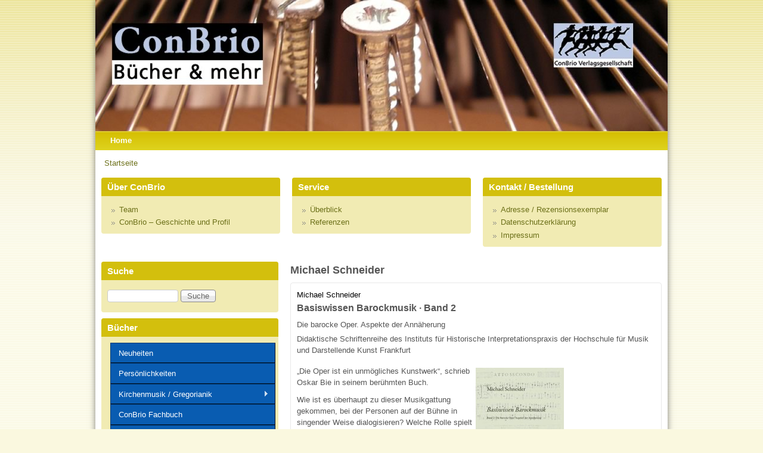

--- FILE ---
content_type: text/html; charset=utf-8
request_url: https://www.conbrio.de/autoren/michael-schneider
body_size: 9711
content:
<!DOCTYPE html>
<!--[if IEMobile 7]><html class="iem7" lang="de" dir="ltr"><![endif]-->
<!--[if (lte IE 6)&(!IEMobile)]><html class="ie6 ie6-7 ie6-8" lang="de" dir="ltr"><![endif]-->
<!--[if (IE 7)&(!IEMobile)]><html class="ie7 ie6-7 ie6-8" lang="de" dir="ltr"><![endif]-->
<!--[if (IE 8)&(!IEMobile)]><html class="ie8 ie6-8" lang="de" dir="ltr"><![endif]-->
<!--[if (gte IE 9)|(gt IEMobile 7)]><!--><html lang="de" dir="ltr"
  xmlns:fb="https://ogp.me/ns/fb#"
  xmlns:og="https://ogp.me/ns#"><!--<![endif]-->
<head>
<meta charset="utf-8" />
<link rel="alternate" type="application/rss+xml" title="RSS - Michael Schneider" href="https://www.conbrio.de/taxonomy/term/147/feed" />
<link rel="shortcut icon" href="https://www.conbrio.de/misc/favicon.ico" type="image/vnd.microsoft.icon" />
<meta name="robots" content="follow, index" />
<meta name="generator" content="Drupal 7 (http://drupal.org)" />
<meta name="rights" content="Alle Rechte vorbehalten. © 2012 ff. ConBrio Verlagsgesellschaft" />
<link rel="canonical" href="https://www.conbrio.de/autoren/michael-schneider" />
<link rel="shortlink" href="https://www.conbrio.de/taxonomy/term/147" />
<meta property="og:site_name" content="ConBrio – Musikbücher &amp; mehr" />
<meta property="og:type" content="article" />
<meta property="og:url" content="https://www.conbrio.de/autoren/michael-schneider" />
<meta property="og:title" content="Michael Schneider" />
<meta name="viewport" content="width=device-width, initial-scale=1">
<meta name="MobileOptimized" content="width">
<meta name="HandheldFriendly" content="true">
<meta name="apple-mobile-web-app-capable" content="yes">
<meta http-equiv="cleartype" content="on">
<meta http-equiv="X-UA-Compatible" content="IE=edge, chrome=1">
<title>Michael Schneider | ConBrio – Musikbücher & mehr</title>
<link type="text/css" rel="stylesheet" href="https://www.conbrio.de/sites/default/files/css/css_xE-rWrJf-fncB6ztZfd2huxqgxu4WO-qwma6Xer30m4.css" media="all" />
<link type="text/css" rel="stylesheet" href="https://www.conbrio.de/sites/default/files/css/css__Jfv-yBzsDadK63h_-_kspPzqSNbeIw3On7yM_LjXB4.css" media="all" />
<link type="text/css" rel="stylesheet" href="https://www.conbrio.de/sites/default/files/css/css_umSGGzTz8j8T50cK8yjZogt3aMynz_mEVHW0rVdexa0.css" media="all" />
<style>body.snf-gwf-unifrakturcook #site-name{font-family :'UnifrakturCook'}
</style>
<link type="text/css" rel="stylesheet" href="https://www.conbrio.de/sites/default/files/css/css_6_nqfZ72r5UNHZuiBOF3RRHYVAVYr5idyJqhM2ko0Kc.css" media="all" />
<link type="text/css" rel="stylesheet" href="https://www.conbrio.de/sites/default/files/css/css_Df0Yr7F_GhrG1wsyPecJ5nZGboiPgzAvUvRsVTDmLkw.css" media="all" />
<link type="text/css" rel="stylesheet" href="//fonts.googleapis.com/css?family=UnifrakturCook" media="all" />

<!--[if lte IE 8]>
<link type="text/css" rel="stylesheet" href="https://www.conbrio.de/sites/all/themes/pixture_reloaded/css/ie-htc.css?rvvpw4" media="all" />
<![endif]-->
<style>#page #header .header-inner{background:url('https://www.conbrio.de/sites/default/files/cb-hintergrund-txt.jpg') left top no-repeat;height:250px;-o-background-size:auto auto;-webkit-background-size:auto auto;-khtml-background-size:auto auto;-moz-background-size:auto auto;background-size:auto auto;background-origin:border-box;}
</style>
<script src="https://www.conbrio.de/sites/default/files/js/js_s5koNMBdK4BqfHyHNPWCXIL2zD0jFcPyejDZsryApj0.js"></script>
<script src="https://www.conbrio.de/sites/default/files/js/js_ELwBEkX78vnyvHOQ7iApTqB4-PCHjarO6FpKHTUXjhM.js"></script>
<script src="https://www.conbrio.de/sites/default/files/js/js_rg5VZxi2GnVcrQEZ-fF9WpwcRCG1-v6OZxENVoXE3jQ.js"></script>
<script>var _paq = _paq || [];(function(){var u=(("https:" == document.location.protocol) ? "https://service.conbrio.de/matomo/" : "http://service.conbrio.de/matomo/");_paq.push(["setSiteId", "16"]);_paq.push(["setTrackerUrl", u+"matomo.php"]);_paq.push(["setDocumentTitle", "Michael%20Schneider"]);_paq.push(["setDoNotTrack", 1]);_paq.push(["disableCookies"]);<code>if (!Drupal.eu_cookie_compliance.hasAgreed()){_paq.push(['requireConsent']);_paq.push(['disableCookies']);}if (Drupal.eu_cookie_compliance.hasAgreed()){_paq.push(['setConsentGiven']);}</code>_paq.push(["trackPageView"]);_paq.push(["setIgnoreClasses", ["no-tracking","colorbox"]]);_paq.push(["enableLinkTracking"]);var d=document,g=d.createElement("script"),s=d.getElementsByTagName("script")[0];g.type="text/javascript";g.defer=true;g.async=true;g.src=u+"matomo.js";s.parentNode.insertBefore(g,s);})();</script>
<script src="https://www.conbrio.de/sites/default/files/js/js_jT2I8A1taLINJtEm1zKaahKPQP7IDn_BD4KBsAjhZHo.js"></script>
<script>jQuery.extend(Drupal.settings, {"basePath":"\/","pathPrefix":"","setHasJsCookie":0,"ajaxPageState":{"theme":"pixture_reloaded","theme_token":"n4sI09LopK0MTInTOzNadD_bJAxG2Hc2a2UDa6s_OHM","js":{"sites\/all\/themes\/adaptivetheme\/adaptivetheme\/js\/respond.js":1,"sites\/all\/modules\/jquery_update\/replace\/jquery\/1.10\/jquery.min.js":1,"misc\/jquery-extend-3.4.0.js":1,"misc\/jquery-html-prefilter-3.5.0-backport.js":1,"misc\/jquery.once.js":1,"misc\/drupal.js":1,"sites\/all\/modules\/spamspan\/spamspan.js":1,"sites\/all\/modules\/de_stemmer\/stemmer_api\/includes\/stemmer_api_phrase.js":1,"public:\/\/languages\/de_zMTYGspvK8NfpXx3Ut3RqZN8Cu4qA9yL8v6my1mvR9w.js":1,"misc\/vertical-tabs.js":1,"sites\/all\/libraries\/colorbox\/jquery.colorbox-min.js":1,"sites\/all\/modules\/colorbox\/js\/colorbox.js":1,"sites\/all\/modules\/colorbox\/styles\/default\/colorbox_style.js":1,"sites\/all\/modules\/colorbox\/js\/colorbox_inline.js":1,"sites\/all\/modules\/matomo\/matomo.js":1,"0":1,"sites\/all\/libraries\/superfish\/sftouchscreen.js":1,"sites\/all\/libraries\/superfish\/supposition.js":1,"sites\/all\/libraries\/superfish\/jquery.hoverIntent.minified.js":1,"sites\/all\/libraries\/superfish\/superfish.js":1,"sites\/all\/libraries\/superfish\/supersubs.js":1,"sites\/all\/modules\/superfish\/superfish.js":1},"css":{"modules\/system\/system.base.css":1,"modules\/system\/system.menus.css":1,"modules\/system\/system.messages.css":1,"modules\/system\/system.theme.css":1,"modules\/aggregator\/aggregator.css":1,"modules\/comment\/comment.css":1,"modules\/field\/theme\/field.css":1,"modules\/node\/node.css":1,"modules\/search\/search.css":1,"modules\/user\/user.css":1,"sites\/all\/modules\/views\/css\/views.css":1,"sites\/all\/modules\/media\/modules\/media_wysiwyg\/css\/media_wysiwyg.base.css":1,"sites\/all\/modules\/colorbox\/styles\/default\/colorbox_style.css":1,"sites\/all\/modules\/ctools\/css\/ctools.css":1,"sites\/all\/modules\/panels\/css\/panels.css":1,"sites\/all\/modules\/tagclouds\/tagclouds.css":1,"modules\/taxonomy\/taxonomy.css":1,"sites\/all\/modules\/ds\/layouts\/ds_2col_stacked\/ds_2col_stacked.css":1,"1":1,"sites\/all\/libraries\/superfish\/css\/superfish.css":1,"sites\/all\/libraries\/superfish\/css\/superfish-vertical.css":1,"sites\/all\/libraries\/superfish\/style\/blue.css":1,"sites\/all\/themes\/adaptivetheme\/adaptivetheme\/css\/at.base.css":1,"sites\/all\/themes\/adaptivetheme\/adaptivetheme\/css\/at.layout.css":1,"sites\/all\/themes\/adaptivetheme\/adaptivetheme\/css\/at.messages.css":1,"sites\/all\/themes\/pixture_reloaded\/color\/colors.css":1,"sites\/all\/themes\/pixture_reloaded\/css\/pixture_reloaded.css":1,"sites\/all\/themes\/pixture_reloaded\/css\/ds_styles.css":1,"sites\/all\/themes\/pixture_reloaded\/css\/pixture_reloaded.settings.style.css":1,"public:\/\/at_css\/pixture_reloaded.responsive.layout.css":1,"sites\/all\/themes\/pixture_reloaded\/css\/pixture_reloaded.responsive.style.css":1,"sites\/all\/themes\/pixture_reloaded\/css\/pixture_reloaded.responsive.gpanels.css":1,"\/\/fonts.googleapis.com\/css?family=UnifrakturCook":1,"sites\/all\/themes\/pixture_reloaded\/css\/ie-htc.css":1,"0":1}},"colorbox":{"opacity":"0.85","current":"{current} von {total}","previous":"\u00ab Zur\u00fcck","next":"Weiter \u00bb","close":"Schlie\u00dfen","maxWidth":"98%","maxHeight":"98%","fixed":true,"mobiledetect":true,"mobiledevicewidth":"480px","file_public_path":"\/sites\/default\/files","specificPagesDefaultValue":"admin*\nimagebrowser*\nimg_assist*\nimce*\nnode\/add\/*\nnode\/*\/edit\nprint\/*\nprintpdf\/*\nsystem\/ajax\nsystem\/ajax\/*"},"matomo":{"trackMailto":1,"trackColorbox":1},"urlIsAjaxTrusted":{"\/autoren\/michael-schneider":true},"superfish":[{"id":"1","sf":{"animation":{"opacity":"show","height":"show"},"speed":"\u0027fast\u0027","autoArrows":true,"dropShadows":true,"disableHI":false},"plugins":{"touchscreen":{"mode":"always_active"},"supposition":true,"bgiframe":false,"supersubs":{"minWidth":"20","maxWidth":"120","extraWidth":1}}},{"id":"2","sf":{"animation":{"opacity":"show","height":"show","width":"show"},"speed":"\u0027fast\u0027","autoArrows":true,"dropShadows":true,"disableHI":false},"plugins":{"supposition":false,"bgiframe":false,"supersubs":{"minWidth":"12","maxWidth":"27","extraWidth":1}}}]});</script>
<!--[if lt IE 9]>
<script src="//html5shiv.googlecode.com/svn/trunk/html5.js"></script>
<![endif]-->
</head>
<body class="html not-front not-logged-in one-sidebar sidebar-first page-taxonomy page-taxonomy-term page-taxonomy-term- page-taxonomy-term-147 lang-de section-autoren site-name-hidden color-scheme-goldyellow pixture-reloaded fs-medium bs-l bb-hl mb-ad mbp-l rc-4 ia-n bf-sss snf-gwf-unifrakturcook ssf-sss ptf-sss ntf-sss ctf-sss btf-sss">
  <div id="skip-link">
    <a href="#main-content" class="element-invisible element-focusable">Direkt zum Inhalt</a>
  </div>
    <div class="texture-overlay">
  <div id="page" class="container">

    <header id="header" class="clearfix" role="banner">
      <div class="header-inner clearfix">
        <div id="branding">
                                <hgroup class="element-invisible">
                              <h1 id="site-name" class="element-invisible"><a href="/" title="Startseite">ConBrio – Musikbücher &amp;amp; mehr</a></h1>
                                        </hgroup>
                  </div>
         <!-- /header region -->
      </div>
    </header> <!-- /header -->

      <div id="menu-bar" class="nav clearfix">
      <nav id="block-system-main-menu" class="block block-system block-menu block-odd block-count-1 block-region-menu-bar clearfix">
              <h2 class="block-title element-invisible">Hauptmenü</h2>
            <div class="menu-wrapper clearfix"><ul class="menu clearfix"><li class="first last leaf menu-item-248"><a href="/">Home</a></li></ul></div>
  </nav>
  </div>
 <!-- /menu bar -->

     <!-- /message -->
     <!-- /help -->

          <nav id="breadcrumb"><h2 class="element-invisible">Sie sind hier</h2><ol id="crumbs"><li class="crumb"><a href="/">Startseite</a></li></ol></nav> <!-- /breadcrumb -->
    
     <!-- /secondary-content -->

    <!-- Three column 3x33 Gpanel -->
          <div class="three-3x33 gpanel clearfix">
          <div class="region region-three-33-first">
    <nav id="block-menu-menu-kontakt" class="block block-menu block-odd block-count-2 block-region-three-33-first" role="navigation">
  <div class="block-inner clearfix">
              <h2 class="block-title">Über ConBrio</h2>
            <div class="block-content content">
      <ul class="menu clearfix"><li class="first leaf menu-item-692"><a href="/content/mitarbeiter-0">Team</a></li><li class="last leaf menu-item-1788"><a href="/content/static/geschichte-und-profil">ConBrio – Geschichte und Profil</a></li></ul>    </div>
  </div>
</nav>
  </div>
          <div class="region region-three-33-second">
    <nav id="block-menu-menu-service" class="block block-menu block-odd block-count-3 block-region-three-33-second" role="navigation">
  <div class="block-inner clearfix">
              <h2 class="block-title">Service</h2>
            <div class="block-content content">
      <ul class="menu clearfix"><li class="first leaf menu-item-696"><a href="/content/conbrio-service">Überblick</a></li><li class="last leaf menu-item-741"><a href="/content/referenzen" title="Referenzen">Referenzen</a></li></ul>    </div>
  </div>
</nav>
  </div>
          <div class="region region-three-33-third">
    <nav id="block-menu-menu-kontakt-vertrieb" class="block block-menu block-odd block-count-4 block-region-three-33-third" role="navigation">
  <div class="block-inner clearfix">
              <h2 class="block-title">Kontakt / Bestellung</h2>
            <div class="block-content content">
      <ul class="menu clearfix"><li class="first leaf menu-item-694"><a href="/content/adresse">Adresse / Rezensionsexemplar</a></li><li class="leaf menu-item-8629"><a href="/content/static/datenschutzerklaerung">Datenschutzerklärung</a></li><li class="last leaf menu-item-1790"><a href="/content/static/impressum" title="Das Webimpressum der Website von ConBrio">Impressum</a></li></ul>    </div>
  </div>
</nav>
  </div>
      </div>
    
    <div id="columns"><div class="columns-inner clearfix">
      <div id="content-column"><div class="content-inner">

         <!-- /highlight -->

                <section id="main-content" role="main">

                                <header class="clearfix">
                              <h1 id="page-title">Michael Schneider</h1>
                                        </header>
                    
            <div class="region region-content">
    <div id="block-system-main" class="block block-system block-odd block-count-5 block-region-content">
  <div class="block-inner clearfix">
                <div class="block-content content">
      <div class="term-listing-heading"><div class="ds-1col taxonomy-term vocabulary-autoren view-mode-full clearfix">

  
  </div>

</div><div class="ds-2col-stacked article article-type-buch article-teaser odd view-mode-teaser clearfix">

  
  <div class="group-header">
    <div class="field field-name-field-herausgeberschaft field-type-list-text field-label-hidden view-mode-teaser"><div class="field-items"><div class="field-item even"></div></div></div><div class="field field-name-field-autor field-type-taxonomy-term-reference field-label-hidden view-mode-teaser clearfix">
    <ul class="field-items">
          <li class="field-item even">
        <a href="/autoren/michael-schneider" class="active">Michael Schneider</a>      </li>
      </ul>
</div>
<div class="field field-name-title field-type-ds field-label-hidden view-mode-teaser"><div class="field-items"><div class="field-item even"><h2>Basiswissen Barockmusik · Band 2</h2></div></div></div><div class="field field-name-field-untertitel field-type-text field-label-hidden view-mode-teaser"><div class="field-items"><div class="field-item even">Die barocke Oper. Aspekte der Annäherung</div></div></div><div class="field field-name-field-zusatzinfo-zum-buch field-type-text-long field-label-hidden view-mode-teaser"><div class="field-items"><div class="field-item even"><p>Didaktische Schriftenreihe des Instituts für Historische Interpretationspraxis der Hochschule für Musik und Darstellende Kunst Frankfurt</p>
</div></div></div>  </div>

  <div class="group-left">
    <div class="field field-name-body field-type-text-with-summary field-label-hidden view-mode-teaser"><div class="field-items"><div class="field-item even"><p>
	„Die Oper ist ein unmögliches Kunstwerk“, schrieb Oskar Bie in seinem berühmten Buch.</p>
<p>
	Wie ist es überhaupt zu dieser Musikgattung gekommen, bei der Personen auf der Bühne in singender Weise dialogisieren? Welche Rolle spielt der Basso Continuo? Warum war die Oper, in der alle Künste und alle Sinne zusammenfließen im Zeitalter des Barock so wichtig? Was bedeutet die Anlage einer Da-Capo-Arie? Wie manifestieren sich „ernster“ und „komischer“ Stil in den Partituren? Welche Rolle spielte die Oper in England? Welche Probleme lauern bei heutigen Inszenierungen barocker Opern?<br />
	Diesen und vielen anderen Fragen widmet sich das vorliegende Bändchen, indem es einerseits die wichtigsten geschichtlichen Entwicklungen der Gattung Oper bis ca. 1750 beschreibt, andererseits an exemplarischen Themen wesentliche Aspekte barocker Opern analysiert.</p>
</div></div></div><div class="field field-name-field-biblio field-type-text-long field-label-hidden view-mode-teaser"><div class="field-items"><div class="field-item even">124 Seiten, Paperback</div></div></div><div class="field field-name-field-cb-nr field-type-number-decimal field-label-hidden view-mode-teaser"><div class="field-items"><div class="field-item even">CB 1225</div></div></div><section class="field field-name-field-isbn field-type-text field-label-inline clearfix view-mode-teaser"><h2 class="field-label">ISBN-Nr.:&nbsp;</h2><div class="field-items"><div class="field-item even">978-3-940768-25-8</div></div></section><section class="field field-name-field-preis field-type-number-decimal field-label-inline clearfix view-mode-teaser"><h2 class="field-label">Preis:&nbsp;</h2><div class="field-items"><div class="field-item even">€ 10,00</div></div></section><section class="field field-name-field-tags field-type-taxonomy-term-reference field-label-inline clearfix view-mode-teaser clearfix">
      <h2 class="field-label">Schlagworte:&nbsp;</h2>
    <ul class="field-items">
          <li class="field-item even">
        <a href="/schlagworte/barockmusik">Barockmusik</a>      </li>
          <li class="field-item odd">
        <a href="/tags/oper">Oper</a>      </li>
          <li class="field-item even">
        <a href="/tags/musikgeschichte">Musikgeschichte</a>      </li>
          <li class="field-item odd">
        <a href="/schlagworte/historische-auffuhrungspraxis">historische Aufführungspraxis</a>      </li>
      </ul>
</section>
  </div>

  <div class="group-right">
    <div class="field field-name-field-umschlag field-type-image field-label-hidden view-mode-teaser">
    <div class="field-items">
          <figure class="field-item">
        <a href="/content/buch/basiswissen-barockmusik-band-2"><img src="https://www.conbrio.de/sites/default/files/styles/cb_buch_teaser/public/umschlag/cb_1225_schneider.jpg?itok=ho0Lx3W1" width="148" height="220" alt="Basiswissen Barockmusik" /></a>                             
                          <figcaption class="caption teaser-caption"></figcaption>
                                    </figure>
      </div>
</div>
  </div>

  <div class="group-footer">
    <ul><li class="leaf"><a href="/content/buch/basiswissen-barockmusik-band-2" class="">Mehr Informationen</a></li></ul>  </div>

</div>

    </div>
  </div>
</div>
  </div>
 <!-- /content -->

          <a href="/taxonomy/term/147/feed" class="feed-icon" title="Subscribe to RSS - Michael Schneider"><img src="https://www.conbrio.de/misc/feed.png" width="16" height="16" alt="Subscribe to RSS - Michael Schneider" /></a> <!-- /feed icons -->

        </section> <!-- /main-content -->

         <!-- /content-aside -->

      </div></div> <!-- /content-column -->

        <div class="region region-sidebar-first sidebar">
    <div id="block-search-form" class="block block-search block-odd block-count-6 block-region-sidebar-first" role="search">
  <div class="block-inner clearfix">
              <h2 class="block-title">Suche</h2>
            <div class="block-content content">
      <form action="/autoren/michael-schneider" method="post" id="search-block-form" accept-charset="UTF-8"><div><div class="container-inline">
    <div class="form-item form-type-textfield form-item-search-block-form">
  <label class="element-invisible" for="edit-search-block-form--2">Suche </label>
 <input title="Geben Sie die Begriffe ein, nach denen Sie suchen." type="search" id="edit-search-block-form--2" name="search_block_form" value="" size="15" maxlength="128" class="form-text" />
</div>
<div class="form-actions form-wrapper" id="edit-actions"><input type="submit" id="edit-submit" name="op" value="Suche" class="form-submit" /></div><input type="hidden" name="form_build_id" value="form-vwElnAYYtxF3dU6a6n945w52g5hRSI5YLiUW-PYngco" />
<input type="hidden" name="form_id" value="search_block_form" />
</div>
</div></form>    </div>
  </div>
</div>
<nav id="block-superfish-1" class="block block-superfish block-even block-count-7 block-region-sidebar-first" role="navigation">
  <div class="block-inner clearfix">
              <h2 class="block-title">Bücher</h2>
            <div class="block-content content clearfix">
      <ul id="superfish-1" class="menu sf-menu sf-menu-buchreihen sf-vertical sf-style-blue sf-total-items-7 sf-parent-items-3 sf-single-items-4"><li id="menu-2115-1" class="first odd sf-item-1 sf-depth-1 sf-no-children"><a href="/neuheiten" title="Neuheiten bei ConBrio" class="sf-depth-1">Neuheiten</a></li><li id="menu-1766-1" class="middle even sf-item-2 sf-depth-1 sf-no-children"><a href="/conbrio-reihe/personlichkeiten" title="Persönlichkeiten" class="sf-depth-1">Persönlichkeiten</a></li><li id="menu-1761-1" class="middle odd sf-item-3 sf-depth-1 sf-total-children-1 sf-parent-children-0 sf-single-children-1 menuparent"><a href="/conbrio-reihe/kirchenmusik-gregorianik" title="Kirchenmusik / Gregorianik" class="sf-depth-1 menuparent">Kirchenmusik / Gregorianik</a><ul class="sf-megamenu"><li class="sf-megamenu-wrapper middle odd sf-item-3 sf-depth-1 sf-total-children-1 sf-parent-children-0 sf-single-children-1 menuparent"><ol><li id="menu-1762-1" class="firstandlast odd sf-item-1 sf-depth-2 sf-no-children"><a href="/conbrio-reihe/beitrage-zur-gregorianik" title="Beiträge zur Gregorianik" class="sf-depth-2">Beiträge zur Gregorianik</a></li></ol></li></ul></li><li id="menu-1760-1" class="middle even sf-item-4 sf-depth-1 sf-no-children"><a href="/conbrio-reihe/conbrio-fachbuch" title="Fachbücher bei ConBrio - unsere älteste Buchreihe mit Standardwerken zu verschiedenen Themen
" class="sf-depth-1">ConBrio Fachbuch</a></li><li id="menu-1763-1" class="middle odd sf-item-5 sf-depth-1 sf-total-children-10 sf-parent-children-0 sf-single-children-10 menuparent"><a href="/conbrio-reihe/musikpraxis-musikpadagogik" title="Musikpraxis und Musikpädagogik
" class="sf-depth-1 menuparent">Musikpraxis / Musikpädagogik</a><ul class="sf-megamenu"><li class="sf-megamenu-wrapper middle odd sf-item-5 sf-depth-1 sf-total-children-10 sf-parent-children-0 sf-single-children-10 menuparent"><ol><li id="menu-2109-1" class="first odd sf-item-1 sf-depth-2 sf-no-children"><a href="/programm/musikvermittlung" title="Musikvermittlung" class="sf-depth-2">Musikvermittlung</a></li><li id="menu-2110-1" class="middle even sf-item-2 sf-depth-2 sf-no-children"><a href="/programm/schulmusik" title="Schulmusik" class="sf-depth-2">Schulmusik</a></li><li id="menu-6250-1" class="middle odd sf-item-3 sf-depth-2 sf-no-children"><a href="http://conbrio.de/programm/inklusion" title="Inklusion" class="sf-depth-2">Inklusion</a></li><li id="menu-9817-1" class="middle even sf-item-4 sf-depth-2 sf-no-children"><a href="/programm/kompositionspadagogik" title="Kompositionspädagogik" class="sf-depth-2">Kompositionspädagogik</a></li><li id="menu-2113-1" class="middle odd sf-item-5 sf-depth-2 sf-no-children"><a href="/programm/singenchor" title="Singen/Chor" class="sf-depth-2">Singen/Chor</a></li><li id="menu-1764-1" class="middle even sf-item-6 sf-depth-2 sf-no-children"><a href="/conbrio-reihe/noten" title="Noten" class="sf-depth-2">Noten</a></li><li id="menu-2112-1" class="middle odd sf-item-7 sf-depth-2 sf-no-children"><a href="/programm/elementare-musikpaedagogik" title="
	Elementare Musikpädagagogik
" class="sf-depth-2">Elementare Musikpädagogik</a></li><li id="menu-2111-1" class="middle even sf-item-8 sf-depth-2 sf-no-children"><a href="/programm/musikschule" title="
	Musikschule
" class="sf-depth-2">Musikschule</a></li><li id="menu-9818-1" class="middle odd sf-item-9 sf-depth-2 sf-no-children"><a href="/programm/inklusion" title="Inklusion" class="sf-depth-2">Inklusion</a></li><li id="menu-2114-1" class="last even sf-item-10 sf-depth-2 sf-no-children"><a href="/programm/erwachsenenbildung" title="
	Erwachsenenbildung
" class="sf-depth-2">Erwachsenenbildung</a></li></ol></li></ul></li><li id="menu-1765-1" class="middle even sf-item-6 sf-depth-1 sf-no-children"><a href="/conbrio-reihe/neue-musik" title="Neue Musik" class="sf-depth-1">Neue Musik</a></li><li id="menu-1770-1" class="last odd sf-item-7 sf-depth-1 sf-total-children-14 sf-parent-children-0 sf-single-children-14 menuparent"><a href="/conbrio-reihe/schriftenreihen-dokumentationen" title="Schriftenreihen / Dokumentationen" class="sf-depth-1 menuparent">Schriftenreihen / Dokumentationen</a><ul class="sf-megamenu"><li class="sf-megamenu-wrapper last odd sf-item-7 sf-depth-1 sf-total-children-14 sf-parent-children-0 sf-single-children-14 menuparent"><ol><li id="menu-2117-1" class="first odd sf-item-1 sf-depth-2 sf-no-children"><a href="/programm/conbrio-dokument" title="ConBrio Dokument" class="sf-depth-2">ConBrio Dokument</a></li><li id="menu-7821-1" class="middle even sf-item-2 sf-depth-2 sf-no-children"><a href="/programm/regensburger-studien-zur-musikgeschichte" title="Regensburger Studien zur Musikgeschichte" class="sf-depth-2">Regensburger Studien zur Musikgeschichte</a></li><li id="menu-4541-1" class="middle odd sf-item-3 sf-depth-2 sf-no-children"><a href="https://www.conbrio.de/programm/weingartener-schriften-zur-neuen-musik" title="Weingartener Schriften zur Neuen Musik" class="sf-depth-2">Weingartener Schriften zur Neuen Musik</a></li><li id="menu-2108-1" class="middle even sf-item-4 sf-depth-2 sf-no-children"><a href="/programm/schriftenreihe-netzwerk-musik-saar" title="Schriftenreihe Netzwerk Musik Saar" class="sf-depth-2">Schriftenreihe Netzwerk Musik Saar</a></li><li id="menu-9748-1" class="middle odd sf-item-5 sf-depth-2 sf-no-children"><a href="/programm/musik-zeitgeschichte" title="Musik &amp; Zeitgeschichte" class="sf-depth-2">Musik &amp; Zeitgeschichte</a></li><li id="menu-1771-1" class="middle even sf-item-6 sf-depth-2 sf-no-children"><a href="/conbrio-reihe/basiswissen-barockmusik" title="Basiswissen Barockmusik" class="sf-depth-2">Basiswissen Barockmusik</a></li><li id="menu-1772-1" class="middle odd sf-item-7 sf-depth-2 sf-no-children"><a href="/conbrio-reihe/conbrio-reprint" title="ConBrio Reprint" class="sf-depth-2">ConBrio Reprint</a></li><li id="menu-1776-1" class="middle even sf-item-8 sf-depth-2 sf-no-children"><a href="/conbrio-reihe/forum-musik-wissenschaft" title="Forum Musik Wissenschaft" class="sf-depth-2">Forum Musik Wissenschaft</a></li><li id="menu-1778-1" class="middle odd sf-item-9 sf-depth-2 sf-no-children"><a href="/conbrio-reihe/intakt-dortmunder-schriftenreihe-musik-und-menschen-mit-behinderung" title="InTakt – Dortmunder Schriftenreihe Musik und Menschen mit Behinderung" class="sf-depth-2">InTakt – Dortmunder Schriftenreihe Musik und Menschen mit Behinderung</a></li><li id="menu-1777-1" class="middle even sf-item-10 sf-depth-2 sf-no-children"><a href="/conbrio-reihe/neue-beitrage-zur-auffuhrungspraxis" title="Neue Beiträge zur Aufführungspraxis" class="sf-depth-2">Neue Beiträge zur Aufführungspraxis</a></li><li id="menu-7822-1" class="middle odd sf-item-11 sf-depth-2 sf-no-children"><a href="/programm/regensburger-studien-zur-musikgeschichte" title="Regensburger Studien zur Musikgeschichte" class="sf-depth-2">Regensburger Studien zur Musikgeschichte</a></li><li id="menu-1773-1" class="middle even sf-item-12 sf-depth-2 sf-no-children"><a href="/conbrio-reihe/neue-wege-nove-cesty-schriftenreihe-des-sudetendeutschen-musikinstituts" title=" Schriftenreihe des Sudetendeutschen Musikinstituts" class="sf-depth-2">neue wege – nové cesty: Schriftenreihe des Sudetendeutschen Musikinstituts</a></li><li id="menu-1774-1" class="middle odd sf-item-13 sf-depth-2 sf-no-children"><a href="/conbrio-reihe/schriften-der-europaischen-musiktheater-akademie" title="Schriften der Europäischen Musiktheater-Akademie" class="sf-depth-2">Schriften der Europäischen Musiktheater-Akademie</a></li><li id="menu-1775-1" class="last even sf-item-14 sf-depth-2 sf-no-children"><a href="/conbrio-reihe/thema-musik-live" title="Thema Musik-Live" class="sf-depth-2">Thema Musik-Live</a></li></ol></li></ul></li></ul>    </div>
  </div>
</nav>
<nav id="block-superfish-2" class="block block-superfish block-odd block-count-8 block-region-sidebar-first" role="navigation">
  <div class="block-inner clearfix">
              <h2 class="block-title">Zeitungen / Zeitschriften</h2>
            <div class="block-content content clearfix">
      <ul id="superfish-2" class="menu sf-menu sf-menu-zeitungen-und-zeitschriften sf-vertical sf-style-blue sf-total-items-2 sf-parent-items-2 sf-single-items-0"><li id="menu-1779-2" class="first odd sf-item-1 sf-depth-1 sf-total-children-3 sf-parent-children-0 sf-single-children-3 menuparent"><a href="/zeitschriften-und-zeitungen/zeitung" title="Zeitung" class="sf-depth-1 menuparent">Zeitung</a><ul><li id="menu-1780-2" class="first odd sf-item-1 sf-depth-2 sf-no-children"><a href="/zeitschriften-und-zeitungen/nmz-neue-musikzeitung" title="nmz – neue musikzeitung" class="sf-depth-2">nmz – neue musikzeitung</a></li><li id="menu-1782-2" class="middle even sf-item-2 sf-depth-2 sf-no-children"><a href="/zeitschriften-und-zeitungen/politik-kultur" title="politik &amp; kultur" class="sf-depth-2">politik &amp; kultur</a></li><li id="menu-1781-2" class="last odd sf-item-3 sf-depth-2 sf-no-children"><a href="/zeitschriften-und-zeitungen/jazzzeitung" title="JazzZeitung" class="sf-depth-2">JazzZeitung</a></li></ul></li><li id="menu-1783-2" class="last even sf-item-2 sf-depth-1 sf-total-children-4 sf-parent-children-0 sf-single-children-4 menuparent"><a href="/zeitschriften-und-zeitungen/zeitschrift" title="Zeitschrift" class="sf-depth-1 menuparent">Zeitschrift</a><ul><li id="menu-2107-2" class="first odd sf-item-1 sf-depth-2 sf-no-children"><a href="/content/zeitungen/beitraege-zur-gregorianik" title="" class="sf-depth-2">Beiträge zur Gregorianik</a></li><li id="menu-1784-2" class="middle even sf-item-2 sf-depth-2 sf-no-children"><a href="/zeitschriften-und-zeitungen/oper-tanz" title="Oper &amp; Tanz" class="sf-depth-2">Oper &amp; Tanz</a></li><li id="menu-1785-2" class="middle odd sf-item-3 sf-depth-2 sf-no-children"><a href="/zeitschriften-und-zeitungen/kulturaustausch" title="Kulturaustausch" class="sf-depth-2">Kulturaustausch</a></li><li id="menu-1786-2" class="last even sf-item-4 sf-depth-2 sf-no-children"><a href="/zeitschriften-und-zeitungen/kunst-kultur" title="Kunst + Kultur" class="sf-depth-2">Kunst + Kultur</a></li></ul></li></ul>    </div>
  </div>
</nav>
<section id="block-views-buch-gallery-block" class="block block-views block-even block-count-9 block-region-sidebar-first">
  <div class="block-inner clearfix">
              <h2 class="block-title">Buchauswahl</h2>
            <div class="block-content content">
      <div class="view view-buch-gallery view-id-buch_gallery view-display-id-block view-dom-id-b1af671c4ba952961b822fe000802ced">
        
  
  
      <div class="view-content">
      <table class="views-view-grid cols-2">
  
  <tbody>
          <tr  class="row-1 row-first">
                  <td  class="col-1 col-first">
              
  <div class="views-field views-field-field-umschlag">        <div class="field-content"><a href="/content/buch/persoenlichkeiten-regensburger-studien-zur-musikgeschichte/bela-bartoks-vokalmusik"><img src="https://www.conbrio.de/sites/default/files/styles/cb_buch_gallery/public/umschlag/9783940768674.jpg?itok=Zv0y-waD" width="100" height="150" alt="" /></a></div>  </div>          </td>
                  <td  class="col-2 col-last">
              
  <div class="views-field views-field-field-umschlag">        <div class="field-content"><a href="/content/buch/jazzklavier-blues"><img src="https://www.conbrio.de/sites/default/files/styles/cb_buch_gallery/public/umschlag/cb_1063_wiedemann_ignatzek.jpg?itok=TUFXmMF3" width="100" height="150" alt="" /></a></div>  </div>          </td>
              </tr>
          <tr  class="row-2 row-last">
                  <td  class="col-1 col-first">
              
  <div class="views-field views-field-field-umschlag">        <div class="field-content"><a href="/content/buch/das-verdaechtige-saxophon-entartete-musik-im-ns-staat"><img src="https://www.conbrio.de/sites/default/files/styles/cb_buch_gallery/public/umschlag/9783940768520.jpg?itok=Z3zQiYlo" width="100" height="150" alt="" /></a></div>  </div>          </td>
                  <td  class="col-2 col-last">
              
  <div class="views-field views-field-field-umschlag">        <div class="field-content"><a href="/content/buch/handreichungen-zum-erwachsenenunterricht-musikschulen"><img src="https://www.conbrio.de/sites/default/files/styles/cb_buch_gallery/public/umschlag/cb_113_erwachsenenunterricht_cello_3.jpg?itok=nCZIlYO2" width="100" height="150" alt="" /></a></div>  </div>          </td>
              </tr>
      </tbody>
</table>
    </div>
  
  
  
  
  
  
</div>    </div>
  </div>
</section>
  </div>
      
    </div></div> <!-- /columns -->

      <div class="region region-tertiary-content">
    <section id="block-tagclouds-1" class="block block-tagclouds block-odd block-count-10 block-region-tertiary-content">
  <div class="block-inner clearfix">
              <h2 class="block-title">Stichworte</h2>
            <div class="block-content content">
      <span class='tagclouds-term'><a href="/tags/elementare-musikp%C3%A4dagogik" class="tagclouds level2" title="">Elementare Musikpädagogik</a></span>
<span class='tagclouds-term'><a href="/schlagworte/alte-musik" class="tagclouds level1" title="">Alte Musik</a></span>
<span class='tagclouds-term'><a href="/schlagworte/musikschule" class="tagclouds level2" title="">Musikschule</a></span>
<span class='tagclouds-term'><a href="/schlagworte/schulmusik" class="tagclouds level1" title="">Schulmusik</a></span>
<span class='tagclouds-term'><a href="/tags/oper" class="tagclouds level3" title="">Oper</a></span>
<span class='tagclouds-term'><a href="/tags/musikwissenschaft" class="tagclouds level5" title="">Musikwissenschaft</a></span>
<span class='tagclouds-term'><a href="/schlagworte/musiktheater" class="tagclouds level3" title="">Musiktheater</a></span>
<span class='tagclouds-term'><a href="/schlagworte/chorleitung" class="tagclouds level1" title="">Chorleitung</a></span>
<span class='tagclouds-term'><a href="/tags/neue-musik" class="tagclouds level4" title="">Neue Musik</a></span>
<span class='tagclouds-term'><a href="/schlagworte/historische-auffuhrungspraxis" class="tagclouds level1" title="">historische Aufführungspraxis</a></span>
<span class='tagclouds-term'><a href="/schlagworte/kirchenmusik" class="tagclouds level1" title="">Kirchenmusik</a></span>
<span class='tagclouds-term'><a href="/tags/musikvermittlung" class="tagclouds level3" title="">Musikvermittlung</a></span>
<span class='tagclouds-term'><a href="/tags/kulturpolitik" class="tagclouds level3" title="">Kulturpolitik</a></span>
<span class='tagclouds-term'><a href="/tags/musikp%C3%A4dagogik" class="tagclouds level6" title="">Musikpädagogik</a></span>
<span class='tagclouds-term'><a href="/schlagworte/sakrale-musik" class="tagclouds level2" title="">sakrale Musik</a></span>
<span class='tagclouds-term'><a href="/tags/kinder" class="tagclouds level2" title="">Kinder</a></span>
<span class='tagclouds-term'><a href="/tags/jazz" class="tagclouds level1" title="">Jazz</a></span>
<span class='tagclouds-term'><a href="/tags/musikgeschichte" class="tagclouds level5" title="">Musikgeschichte</a></span>
<span class='tagclouds-term'><a href="/schlagworte/verband-deutscher-musikschulen" class="tagclouds level3" title="">Verband Deutscher Musikschulen</a></span>
<span class='tagclouds-term'><a href="/schlagworte/klavier" class="tagclouds level1" title="">Klavier</a></span>
<span class='tagclouds-term'><a href="/schlagworte/musikleben" class="tagclouds level1" title="">Musikleben</a></span>
<span class='tagclouds-term'><a href="/schlagworte/erwachsenenunterricht" class="tagclouds level2" title="">Erwachsenenunterricht</a></span>
<span class='tagclouds-term'><a href="/schlagworte/richard-wagner" class="tagclouds level1" title="">Richard Wagner</a></span>
<span class='tagclouds-term'><a href="/schlagworte/sudetendeutsches-musikinstitut" class="tagclouds level1" title="">Sudetendeutsches Musikinstitut</a></span>
<div class="more-link"><a href="/tagclouds/chunk/1" title="weitere Tags">Mehr</a></div>    </div>
  </div>
</section>
  </div>
 <!-- /tertiary-content -->

    <!-- Four column Gpanel -->
          <div class="four-4x25 gpanel clearfix">
          <div class="region region-four-first">
    <section id="block-block-2" class="block block-block block-odd block-count-11 block-region-four-first">
  <div class="block-inner clearfix">
              <h2 class="block-title">Verlagsadresse</h2>
            <div class="block-content content">
      <p>
	<strong>ConBrio Verlagsgesellschaft</strong></p>
<p>
	Brunnstraße&nbsp;23<br />
	93053 Regensburg<br />
	<a href="/content/static/impressum">Impressum</a></p>
    </div>
  </div>
</section>
  </div>
          <div class="region region-four-second">
    <section id="block-block-5" class="block block-block block-odd block-count-12 block-region-four-second">
  <div class="block-inner clearfix">
              <h2 class="block-title">Kontakt / Bestellung</h2>
            <div class="block-content content">
      <p><strong>Kontakt / Buchbestellung</strong></p><p>Tel: +49 941 945 93-0<br /> Fax:&nbsp;+49 941 945 93-50<br /> Mail: <span class="spamspan"><span class="u">info</span><img class="spam-span-image" alt="at" width="10" src="/sites/all/modules/spamspan/image.gif" /><span class="d">conbrio.de</span></span></p>    </div>
  </div>
</section>
  </div>
          <div class="region region-four-third">
    <section id="block-block-4" class="block block-block block-odd block-count-13 block-region-four-third">
  <div class="block-inner clearfix">
              <h2 class="block-title">ConBrio Lektorat</h2>
            <div class="block-content content">
      <p><strong>Lektorat</strong></p><p><br>Mail: <span class="spamspan"><span class="u">info</span><img class="spam-span-image" alt="at" width="10" src="/sites/all/modules/spamspan/image.gif" /><span class="d">conbrio.de</span></span><br> Tel: +49 941 945 93-0</p>    </div>
  </div>
</section>
  </div>
          <div class="region region-four-fourth">
    <section id="block-block-3" class="block block-block block-odd block-count-14 block-region-four-fourth">
  <div class="block-inner clearfix">
              <h2 class="block-title">Website Realisation</h2>
            <div class="block-content content">
      <p><strong>Kritische Masse</strong></p><p>Dr. Martin Hufner<br> Mail: <span class="spamspan"><span class="u">martin</span><img class="spam-span-image" alt="at" width="10" src="/sites/all/modules/spamspan/image.gif" /><span class="d">hufner.de</span></span><br> Tel: +49 33203 88 66 23</p>
<!-- Matomo -->
<script>
  var _paq = window._paq = window._paq || [];
  /* tracker methods like "setCustomDimension" should be called before "trackPageView" */
  _paq.push(["disableCookies"]);
  _paq.push(['trackPageView']);
  _paq.push(['enableLinkTracking']);
  (function() {
    var u="//www.kritische-masse.de/piwik/";
    _paq.push(['setTrackerUrl', u+'matomo.php']);
    _paq.push(['setSiteId', '16']);
    var d=document, g=d.createElement('script'), s=d.getElementsByTagName('script')[0];
    g.async=true; g.src=u+'matomo.js'; s.parentNode.insertBefore(g,s);
  })();
</script>
<noscript><p><img src="//www.kritische-masse.de/piwik/matomo.php?idsite=16&amp;rec=1" style="border:0;" alt="" /></p></noscript>
<!-- End Matomo Code -->    </div>
  </div>
</section>
  </div>
      </div>
    
          <footer id="footer" role="contentinfo"><div id="footer-inner" class="clearfix">
         <!-- /footer region -->
      </div></footer> <!-- /footer/footer-inner -->
    
  </div> <!-- /page -->
</div> <!-- /texture overlay -->  <script src="https://www.conbrio.de/sites/default/files/js/js_RKHXJDFMzE4CJ_tTitL_gVNkNj6d2R_k4GgpZUz0vDg.js"></script>
</body>
</html>

--- FILE ---
content_type: text/javascript
request_url: https://www.conbrio.de/sites/default/files/js/js_ELwBEkX78vnyvHOQ7iApTqB4-PCHjarO6FpKHTUXjhM.js
body_size: 1582
content:
/*
--------------------------------------------------------------------------
(c) 2007 Lawrence Akka
 - jquery version of the spamspan code (c) 2006 SpamSpan (www.spamspan.com)

This program is distributed under the terms of the GNU General Public
Licence version 2, available at http://www.gnu.org/licenses/gpl.txt
--------------------------------------------------------------------------
*/

(function ($) { //Standard drupal jQuery wrapper.  See http://drupal.org/update/modules/6/7#javascript_compatibility
// load SpamSpan
Drupal.behaviors.spamspan = {
  attach: function(context, settings) {
    // get each span with class spamspan
    $("span.spamspan", context).each(function (index) {
      // Replace each <spam class="t"></spam> with .
      if ($('span.t', this).length) {
        $('span.t', this).replaceWith('.');
      }
      
      // For each selected span, set mail to the relevant value, removing spaces
      var _mail = ($("span.u", this).text() +
        "@" +
        $("span.d", this).text())
        .replace(/\s+/g, '');

      // Build the mailto URI
      var _mailto = "mailto:" + _mail;
      if ($('span.h', this).length) {
        // Find the header text, and remove the round brackets from the start and end
        var _headerText = $("span.h", this).text().replace(/^ ?\((.*)\) ?$/, "$1");
        // split into individual headers, and return as an array of header=value pairs
        var _headers = $.map(_headerText.split(/, /), function (n, i) {
          return (n.replace(/: /, "="));
        });

        var _headerstring = _headers.join('&');
        _mailto += _headerstring ? ("?" + _headerstring) : '';
      }

      // Find the anchor content, and remove the round brackets from the start and end
      var _anchorContent = $("span.a", this).html();
      if (_anchorContent) {
        _anchorContent = _anchorContent.replace(/^ ?\((.*)\) ?$/, "$1");
      }

      // create the <a> element, and replace the original span contents

      //check for extra <a> attributes
      var _attributes = $("span.e", this).html();
      var _tag = "<a></a>";
      if (_attributes) {
        _tag = "<a " + _attributes.replace("<!--", "").replace("-->", "") + "></a>";
      }

      $(this).after(
        $(_tag)
          .attr("href", _mailto)
          .html(_anchorContent ? _anchorContent : _mail)
          .addClass("spamspan")
      ).remove();
    });
  }
};
}) (jQuery);;
(function ($) {

  $(document).ready(function () {
    function stemm_phrase(event) {
      var phrase_in = $(this).attr("value");
      var url = $(this).attr("href");
      var module = $(this).attr("module");

	 // alert('module='+module+'\nphrase='+phrase_in+'\nurl='+url);
      var phrase = function(data) 
      {
        $('#phrase-out').attr('value',data.phrase_out);
      }

	// make the AJX call. 
	// If successful the function pointed to by "success" is called
      $.ajax({
        type:	"POST",
        url:	url,
	dataType: "json",
	data:	{ "js" : "1",
		  "phrase_in" : phrase_in,
		  "module" : module,
		},
	success: phrase,
        error: function (xmlhttp,textStatus,errorThrown) {
                 alert('module='+module+
                      '\nphrase='+phrase_in+
                      '\nurl='+url+
                      '\n\nerror='+textStatus + 
                      '\nstatus='+ xmlhttp.status + 
                      '\nreadyState='+ xmlhttp.readyState);
      		 return false;
               }
      });
	// prevent the browser from handling the event
      return false;
    };

    $('#phrase-in').bind('change', stemm_phrase);

    $('#phrase-in').bind('keydown keypress', function(event){
	// when ENTER is pressed then stemm_phrase is called twice. But why?
	// When the call to trigger() is commented out, 
	// then stemm_phrase is called not at all
        if ( event.keyCode == 13 ) {	// enter key pressed
	  $('#phrase-in').trigger('change');
          event.preventDefault();
	  event.stopPropagation();
      	  return false;
	}
    });

  });
})(jQuery);
;
